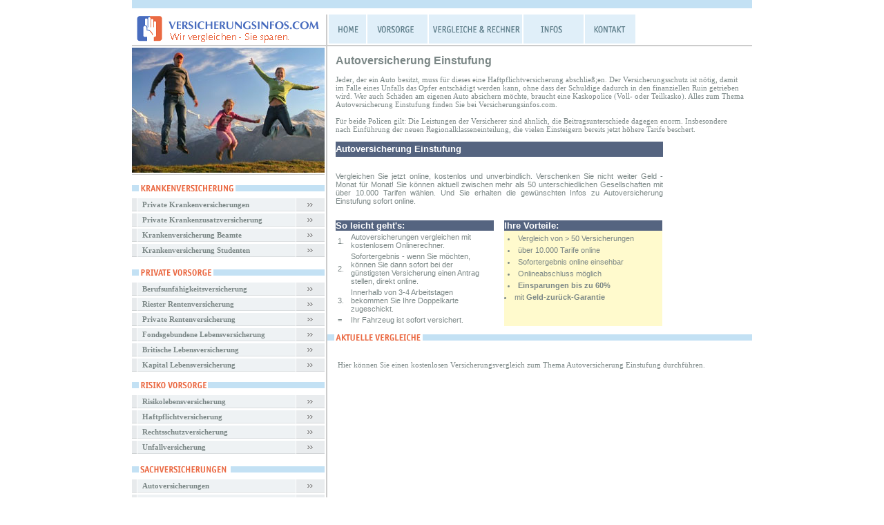

--- FILE ---
content_type: text/html; charset=UTF-8
request_url: https://www.versicherungsinfos.com/autoversicherungsvergleich/autoversicherung-einstufung.html
body_size: 3859
content:
<html>
<head>
<meta http-equiv="Content-Language" content="de">
<meta http-equiv="Content-Type" content="text/html; charset=utf-8">
<title>Autoversicherung Einstufung - Spartipps und Vergleiche - VERSICHERUNGSINFOS.com</title>
<meta name="robots" content="all, index">
<meta name="language" content="deutsch, de, german">
<meta name="keywords" content="versicherungsvergleich, Autoversicherung Einstufung, versicherungsvergleiche, kostenlos, versicherung, lebensversicherungen, gratis-vergleich, krankenversicherung-vergleich, kostenloser, online-Autoversicherung Einstufung, vergleichen, sparen">
<meta name="description" content="SPARTIPP: Autoversicherung Einstufung, kostenlos vergleichen: Krankenversicherungen, Lebens- Renten- und Sachversicherungen bei VERSICHERUNGSINFOS.com - jetzt jährlich mehrere hundert Euro Beiträge sparen!">
<meta name="author" content="Versicherungsinfos.com">
<meta name="publisher" content="Quom GmbH, Logonaut Internet GmbH & Co. KG">
<meta name="object-type" content="Autoversicherung Einstufung">
<meta http-equiv="reply-to" content="post@versicherungsinfos.com">
<meta name="distribution" content="global">
<meta name="robots" content="all, follow">
<meta name="revisit" content="after 21 days">

<script src="/jquery.min.js"></script>
<LINK href="/style.css" type=text/css rel=stylesheet>
</head>
<body bottommargin="0" leftmargin="0" topmargin="0" rightmargin="0">
<script type="text/javascript" data-cmp-ab="1" src="https://cdn.consentmanager.net/delivery/autoblocking/ff878f55b185.js" data-cmp-host="c.delivery.consentmanager.net" data-cmp-cdn="cdn.consentmanager.net" data-cmp-codesrc="1"></script>
<center>

<table border="0" cellpadding="0" cellspacing="0" width="1">
<tr>
        <td colspan=3 bgcolor="#C3E1F4"><img src="/images/spacer.gif" width=1 height=12></td>
</tr>
<tr><td><img src="/images/spacer.gif" width=1 height=9></td></tr>
<tr>
        <td><img src="/images/logo.gif" border="0" width="281" height="42" alt=""></td>
        <td bgcolor="#CCCCCC" rowspan=9><img src="/images/spacer.gif" width=2 height=1></td>
        <td><table border="0" cellpadding="0" cellspacing="0">
                <tr>
                        <td><a href="/index.php"><img src="/images/m1.gif" border="0" width="56" height="42" alt="Home"></a></td>

                        <td><a href="/versicherungsvergleich-vorsorge.php"><img src="/images/m2.gif" border="0" width="89" height="42" alt="Vorsorge"></a></td>
                        <td><a href="/versicherungsvergleich.php"><img src="/images/m3.gif" border="0" width="137" height="42" alt="Vergleiche und Rechner"></a></td>
                        <td><a href="/versicherungsinfos.php"><img src="/images/m4.gif" border="0" width="89" height="42" alt="Informationen"></a></td>
                        <td><a href="/impressum.php"><img src="/images/m5.gif" border="0" width="76" height="42" alt="Kontakt"></a></td>

                </tr>
                <tr><td><img src="/images/spacer.gif" width=1 height=2></td></tr>
                </table>
        </td>

</tr>
<tr bgcolor="#CCCCCC"><td><img src="/images/spacer.gif" width=1 height=2></td><td><img src="/images/spacer.gif" width=1 height=1></td></tr>
<tr>
<td valign="top"><table border="0" cellpadding="0" cellspacing="0">
                <tr><td><img src="/images/spacer.gif" width=1 height=2></td></tr>
                <tr>
                        <td><img src="/images/flash.jpg" border="0" width="279" height="181" alt=""></td>
                </tr>
                <tr><td><img src="/images/spacer.gif" width=1 height=2></td></tr>
                <tr><td bgcolor="#CCCCCC"><img src="/images/spacer.gif" width=1 height=1></td></tr>

                <tr><td><img src="/images/spacer.gif" width=1 height=15></td></tr>
                <tr>
                        <td bgcolor="#C3E1F4"><img src="/images/krankenversicherung.gif" border="0" width="230" height="9" hspace="10"></td>
                </tr>
                <tr><td><img src="/images/spacer.gif" width=1 height=10></td></tr>
                <tr>
                        <td><table border="0" cellpadding="0" cellspacing="0">
                                <tr>
                                        <td width="237" background="/images/l_bg.gif"><b><a href="/private-krankenversicherungen/" class="txt" id="list">Private Krankenversicherungen</a></b></td>

                                        <td><img src="/images/l_left.gif" border="0" width="42" height="19" alt=""></td>
                                </tr>
                                <tr><td><img src="/images/spacer.gif" width=1 height=3></td></tr>
                                <tr>
                                        <td width="237" background="/images/l_bg.gif"><b><a href="/private-krankenzusatzversicherung/" class="txt" id="list">Private Krankenzusatzversicherung</a></b></td>
                                        <td><img src="/images/l_left.gif" border="0" width="42" height="19" alt=""></td>
                                </tr>
                                <tr><td><img src="/images/spacer.gif" width=1 height=3></td></tr>

                                <tr>
                                        <td width="237" background="/images/l_bg.gif"><b><a href="/private-krankenversicherung-beamte/" class="txt" id="list">Krankenversicherung Beamte</a></b></td>
                                        <td><img src="/images/l_left.gif" border="0" width="42" height="19" alt=""></td>
                                </tr>
                                <tr><td><img src="/images/spacer.gif" width=1 height=3></td></tr>

                                <tr>
                                        <td width="237" background="/images/l_bg.gif"><b><a href="/private-krankenversicherung-studenten/" class="txt" id="list">Krankenversicherung Studenten</a></b></td>
                                        <td><img src="/images/l_left.gif" border="0" width="42" height="19" alt=""></td>
                                </tr>
                                <tr><td><img src="/images/spacer.gif" width=1 height=3></td></tr>
                                </table>
                        </td>
                </tr>

                <tr><td><img src="/images/spacer.gif" width=1 height=15></td></tr>
                <tr>
                        <td bgcolor="#C3E1F4"><img src="/images/private-vorsorge.gif" border="0" width="230" height="9" hspace="10"></td>
                </tr>
                <tr><td><img src="/images/spacer.gif" width=1 height=10></td></tr>
                <tr>
                        <td><table border="0" cellpadding="0" cellspacing="0">
                                <tr>

                                        <td width="237" background="/images/l_bg.gif"><b><a href="/berufsunfaehigkeitsversicherung/" class="txt" id="list">Berufsunfähigkeitsversicherung</a></b></td>
                                        <td><img src="/images/l_left.gif" border="0" width="42" height="19" alt=""></td>
                                </tr>
                                <tr><td><img src="/images/spacer.gif" width=1 height=3></td></tr>
                                <tr>
                                        <td width="237" background="/images/l_bg.gif"><b><a href="/riester-rentenversicherung/" class="txt" id="list">Riester Rentenversicherung</a></b></td>
                                        <td><img src="/images/l_left.gif" border="0" width="42" height="19" alt=""></td>
                                </tr>

                                <tr><td><img src="/images/spacer.gif" width=1 height=3></td></tr>
                                <tr>
                                        <td width="237" background="/images/l_bg.gif"><b><a href="/private-rentenversicherung/" class="txt" id="list">Private Rentenversicherung</a></b></td>
                                        <td><img src="/images/l_left.gif" border="0" width="42" height="19" alt=""></td>
                                </tr>
                                <tr><td><img src="/images/spacer.gif" width=1 height=3></td></tr>
                                <tr>
                                        <td width="237" background="/images/l_bg.gif"><b><a href="/fondsgebundene-lebensversicherung/" class="txt" id="list">Fondsgebundene Lebensversicherung</a></b></td>

                                        <td><img src="/images/l_left.gif" border="0" width="42" height="19" alt=""></td>
                                </tr>
                                <tr><td><img src="/images/spacer.gif" width=1 height=3></td></tr>
                                <tr>
                                        <td width="237" background="/images/l_bg.gif"><b><a href="/britische-lebensversicherung/" class="txt" id="list">Britische Lebensversicherung</a></b></td>
                                        <td><img src="/images/l_left.gif" border="0" width="42" height="19" alt=""></td>
                                </tr>
                                <tr><td><img src="/images/spacer.gif" width=1 height=3></td></tr>

                                <tr>
                                        <td width="237" background="/images/l_bg.gif"><b><a href="/kapital-lebensversicherung/" class="txt" id="list">Kapital Lebensversicherung</a></b></td>
                                        <td><img src="/images/l_left.gif" border="0" width="42" height="19" alt=""></td>
                                </tr>
                                </table>
                        </td>
                </tr>

                <tr><td><img src="/images/spacer.gif" width=1 height=15></td></tr>

                <tr>
                        <td bgcolor="#C3E1F4"><img src="/images/risikovorsorge.gif" border="0" width="230" height="9" hspace="10"></td>
                </tr>
                <tr><td><img src="/images/spacer.gif" width=1 height=10></td></tr>
                <tr>
                        <td><table border="0" cellpadding="0" cellspacing="0">
                                <tr>
                                        <td width="237" background="/images/l_bg.gif"><b><a href="/risikolebensversicherung/" class="txt" id="list">Risikolebensversicherung</a></b></td>

                                        <td><img src="/images/l_left.gif" border="0" width="42" height="19" alt=""></td>
                                </tr>
                                <tr><td><img src="/images/spacer.gif" width=1 height=3></td></tr>
                                                                <tr>
                                        <td width="237" background="/images/l_bg.gif"><b><a href="/haftpflichtversicherung/" class="txt" id="list">Haftpflichtversicherung</a></b></td>
                                        <td><img src="/images/l_left.gif" border="0" width="42" height="19" alt=""></td>
                                </tr>
                                <tr><td><img src="/images/spacer.gif" width=1 height=3></td></tr>

                                <tr>
                                        <td width="237" background="/images/l_bg.gif"><b><a href="/rechtsschutzversicherung/" class="txt" id="list">Rechtsschutzversicherung</a></b></td>
                                        <td><img src="/images/l_left.gif" border="0" width="42" height="19" alt=""></td>
                                </tr>
                                <tr><td><img src="/images/spacer.gif" width=1 height=3></td></tr>
                                <tr>
                                        <td width="237" background="/images/l_bg.gif"><b><a href="/unfallversicherung/" class="txt" id="list">Unfallversicherung</a></b></td>
                                        <td><img src="/images/l_left.gif" border="0" width="42" height="19" alt=""></td>

                                </tr>
                                <tr><td><img src="/images/spacer.gif" width=1 height=3></td></tr>
                                </table>
                        </td>
                </tr>
                <tr><td><img src="/images/spacer.gif" width=1 height=15></td></tr>
                <tr>
                        <td bgcolor="#C3E1F4"><img src="/images/sachversicherungen.gif" border="0" width="230" height="9" hspace="10"></td>
                </tr>

                <tr><td><img src="/images/spacer.gif" width=1 height=10></td></tr>
                <tr>
                        <td><table border="0" cellpadding="0" cellspacing="0">
                                <tr>
                                        <td width="237" background="/images/l_bg.gif"><b><a href="/autoversicherungen/" class="txt" id="list">Autoversicherungen</a></b></td>
                                        <td><img src="/images/l_left.gif" border="0" width="42" height="19" alt=""></td>
                                </tr>
                                <tr><td><img src="/images/spacer.gif" width=1 height=3></td></tr>

                                <tr>
                                        <td width="237" background="/images/l_bg.gif"><b><a href="/hausratversicherung/" class="txt" id="list">Hausratversicherung</a></b></td>
                                        <td><img src="/images/l_left.gif" border="0" width="42" height="19" alt=""></td>
                                </tr>
                                <tr><td><img src="/images/spacer.gif" width=1 height=3></td></tr>
                                <tr>
                                        <td width="237" background="/images/l_bg.gif"><b><a href="/wohngebaeudeversicherung/" class="txt" id="list">Wohngebäudeversicherung</a></b></td>
                                        <td><img src="/images/l_left.gif" border="0" width="42" height="19" alt=""></td>

                                </tr>
                                <tr><td><img src="/images/spacer.gif" width=1 height=3></td></tr>
                                </table>
                        </td>
                </tr>
                <tr><td><img src="/images/spacer.gif" width=1 height=15></td></tr>
                <tr>
                        <td bgcolor="#C3E1F4"><img src="/images/tierversicherungen.gif" border="0" width="230" height="9" hspace="10"></td>
                </tr>

                <tr><td><img src="/images/spacer.gif" width=1 height=10></td></tr>
                <tr>
                        <td><table border="0" cellpadding="0" cellspacing="0">
                                <tr>
                                        <td width="237" background="/images/l_bg.gif"><b><a href="/hundehaftpflicht/" class="txt" id="list">Hundehaftpflicht</a></b></td>
                                        <td><img src="/images/l_left.gif" border="0" width="42" height="19" alt=""></td>
                                </tr>
                                <tr><td><img src="/images/spacer.gif" width=1 height=3></td></tr>

                                <tr>
                                        <td width="237" background="/images/l_bg.gif"><b><a href="/pferdehaftpflicht/" class="txt" id="list">Pferdehaftpflicht</a></b></td>
                                        <td><img src="/images/l_left.gif" border="0" width="42" height="19" alt=""></td>
                                </tr>
                                <tr><td><img src="/images/spacer.gif" width=1 height=3></td></tr>
                                </table>
                        </td>
                </tr>

                                <tr><td><img src="/images/spacer.gif" width=1 height=15></td></tr>
                <tr>
                        <td bgcolor="#C3E1F4" height="9">&nbsp;</td>
                </tr>
                <tr><td><img src="/images/spacer.gif" width=1 height=10></td></tr>
                <tr>
                        <td><table border="0" cellpadding="0" cellspacing="0">
                                <tr>
                                        <td width="237" background="/images/l_bg.gif"><b><a href="/datenschutz.php" class="txt" id="list">Datenschutz</a></b></td>
                                        <td><img src="/images/l_left.gif" border="0" width="42" height="19" alt=""></td>
                                </tr>
                                <tr><td><img src="/images/spacer.gif" width=1 height=3></td></tr>
                                <tr>
                                        <td width="237" background="/images/l_bg.gif"><b><a href="/impressum.php" class="txt" id="list">Impressum</a></b></td>
                                        <td><img src="/images/l_left.gif" border="0" width="42" height="19" alt=""></td>
                                </tr>
                                <tr><td><img src="/images/spacer.gif" width=1 height=3></td></tr>
                                </table>
                        </td>
                </tr>
                <tr><td><img src="/images/spacer.gif" width=1 height=20></td></tr>




                </table>

        </td>        <td valign="top"><table border="0" cellpadding="0" cellspacing="0" width="447">
                <tr>
                        <td class="box1"><div class="txt"><h2>Autoversicherung Einstufung</h2><br />
Jeder, der ein Auto besitzt, muss für dieses eine Haftpflichtversicherung abschließ;en. Der Versicherungsschutz ist nötig, damit im Falle eines Unfalls das Opfer entschädigt werden kann, ohne dass der Schuldige dadurch in den finanziellen Ruin getrieben wird. Wer auch Schäden am eigenen Auto absichern möchte, braucht eine Kaskopolice (Voll- oder Teilkasko). Alles zum Thema Autoversicherung Einstufung finden Sie bei Versicherungsinfos.com.<br />
<br />
Für beide Policen gilt: Die Leistungen der Versicherer sind ähnlich, die Beitragsunterschiede dagegen enorm. Insbesondere nach Einführung der neuen Regionalklasseneinteilung, die vielen Einsteigern bereits jetzt höhere Tarife beschert.<br />
<br />
<table width="474" border="0" style="border-collapse: collapse" bordercolor="#111111" cellpadding="0" cellspacing="0"><tr><td class="headline" bgcolor="#556480" width="475" height="22"><h1><font face="Arial" color="#ffffff">Autoversicherung Einstufung</font></h1></td></tr><tr><td height="22" width="475"> </td></tr><tr><td height="48" width="475"><div  align="justify"><font face="Arial">Vergleichen Sie jetzt online, kostenlos und unverbindlich. Verschenken Sie nicht weiter Geld - Monat für Monat! Sie können aktuell zwischen mehr als 50 unterschiedlichen Gesellschaften mit über 10.000 Tarifen wählen. Und Sie erhalten die gewünschten Infos zu Autoversicherung Einstufung sofort online.</font></div></td></tr><tr><td height="22" width="475"> </td></tr></table><table width="473" border="0" style="border-collapse: collapse" bordercolor="#111111" cellpadding="0" cellspacing="0"><tr><td class="headline" bgcolor="#556480" width="230"><h1><font color=FFFFFF face="Arial">So leicht geht's:</font></h1></td><td width="15"></td><td class="headline" bgcolor="#556480" width="230"><h1><font color=FFFFFF face="Arial">Ihre Vorteile:</font></h1></td></tr><tr><td valign="top" width="225"><table border=0 width="229"><tr><td width="15"><font face="Arial">1.</font></td><td width="204"><font face="Arial">Autoversicherungen vergleichen mit kostenlosem Onlinerechner.</font></td></tr><tr><td width="15"><font face="Arial">2. </font></td><td width="204"><font face="Arial">Sofortergebnis - wenn Sie möchten, können Sie dann sofort bei der günstigsten Versicherung einen Antrag stellen, direkt online.</font></td></tr><tr><td width="15"><font face="Arial">3.</font></td><td width="204"><font face="Arial">Innerhalb von 3-4 Arbeitstagen bekommen Sie Ihre Doppelkarte zugeschickt.</font></td></tr><tr><td width="15"><font face="Arial">=</font></td><td width="204"><font face="Arial">Ihr Fahrzeug ist sofort versichert.</font></td></tr></table></td><td width="15"> </td><td bgcolor=lemonchiffon valign="top" width="230"><font face="Arial"><li style="margin:5px;">Vergleich von > 50 Versicherungen<br />
<li style="margin:5px;">über 10.000 Tarife online<br />
<li style="margin:5px;">Sofortergebnis online einsehbar<br />
<li style="margin:5px;">Onlineabschluss möglich<br />
<li style="margin:5px;"><b>Einsparungen bis zu 60%</b><br />
<li>mit <b>Geld-zurück-Garantie</b></font></td></tr></table></td></tr>
                         <tr>
                                 <td bgcolor="#C3E1F4"><img src="/images/aktuelle-vergleiche.gif" border="0" width="230" height="9" hspace="10"></td>
                         </tr>
                         <tr><td><img src="/images/spacer.gif" width=1 height=5></td></tr>
                         <tr>
                                 <td id="list"><br><br>Hier können Sie einen kostenlosen Versicherungsvergleich zum Thema Autoversicherung Einstufung durchführen.<br /><br /><iframe src="http://a.partner-versicherung.de/click.php?partner_id=48051&ad_id=81&style=custom_lightblue" style="width:600px;height:3500px;border:none;" frameborder="0" scrolling="yes"></iframe>                         </div></td>
                </tr>
                <tr><td><img src="/images/spacer.gif" width=1 height=15></td></tr>
                </table>
         </td>
</tr>
<tr>
        <td colspan=3 bgcolor="#C3E1F4"><img src="/images/spacer.gif" width=1 height=12></td>
</tr>
<tr>
<td colspan="3" style="background: #ffffff;">
<div  class="txt">
<a href="./">Versicherungsvergleiche by Versicherungsinfos.com</a> <a href="/versicherungsvergleich.php" class="copy">©</a> 2026 |  <a href="/partner/index.php">Partnerprogramm</a> |
<script language="javascript" src="https://www.interhits.de/count.php?uid=3105&art=blind"></script>
<script>
var gaProperty = 'UA-9257846-16';
var disableStr = 'ga-disable-' + gaProperty;
if (document.cookie.indexOf(disableStr + '=true') > -1) {
        window[disableStr] = true;
}
function gaOptout() {
        document.cookie = disableStr + '=true; expires=Thu, 31 Dec 2099 23:59:59 UTC; path=/';
        window[disableStr] = true;
        alert('Das Tracking durch Google Analytics wurde in Ihrem Browser für diese Website deaktiviert.');
}
</script>
<script type="text/plain" class="cmplazyload" data-cmp-vendor="s26" data-cmp-src="https://www.googletagmanager.com/gtag/js?id=G-GJVE7VPJPJ"></script>
<script type="text/plain" class="cmplazyload" data-cmp-vendor="s26">
  window.dataLayer = window.dataLayer || [];
  function gtag(){dataLayer.push(arguments);}
  gtag('js', new Date());

  gtag('config', 'G-GJVE7VPJPJ', { 'anonymize_ip': true });
</script>

 <br><br>
<u>Weitere Infos und Vergleiche:</u><br><img src="/images/marker2.gif" width="6" height="6" border="0" alt="">&nbsp;<a href="/autoversicherungsvergleich.html">Autoversicherungsvergleich</a><br><img src="/images/marker2.gif" width="6" height="6" border="0" alt="">&nbsp;<a href="/autoversicherungsvergleich/autoversicherung-vergleich.html">Autoversicherung Vergleich</a> <img src="/images/marker2.gif" width="6" height="6" border="0" alt="">&nbsp;<a href="/autoversicherungsvergleich/autoversicherungsvergleich.html">Autoversicherungsvergleich</a> <img src="/images/marker2.gif" width="6" height="6" border="0" alt="">&nbsp;<a href="/autoversicherungsvergleich/vollkaskoversicherung.html">Vollkaskoversicherung</a> <img src="/images/marker2.gif" width="6" height="6" border="0" alt="">&nbsp;<a href="/autoversicherungsvergleich/teilkaskoversicherung.html">Teilkaskoversicherung</a> <img src="/images/marker2.gif" width="6" height="6" border="0" alt="">&nbsp;<a href="/autoversicherungsvergleich/vergleich-autoversicherung.html">Vergleich Autoversicherung</a> <img src="/images/marker2.gif" width="6" height="6" border="0" alt="">&nbsp;<a href="/autoversicherungsvergleich/guenstige-autoversicherung.html">Günstige Autoversicherung</a> <img src="/images/marker2.gif" width="6" height="6" border="0" alt="">&nbsp;<a href="/autoversicherungsvergleich/tarifrechner-autoversicherung.html">Tarifrechner Autoversicherung</a> <img src="/images/marker2.gif" width="6" height="6" border="0" alt="">&nbsp;<a href="/autoversicherungsvergleich/autoversicherungen-vergleich.html">Autoversicherungen Vergleich</a> <img src="/images/marker2.gif" width="6" height="6" border="0" alt="">&nbsp;<a href="/autoversicherungsvergleich/autoversicherung-guenstig.html">Autoversicherung günstig</a> <img src="/images/marker2.gif" width="6" height="6" border="0" alt="">&nbsp;<a href="/autoversicherungsvergleich/autoversicherung-online.html">Autoversicherung online</a> <img src="/images/marker2.gif" width="6" height="6" border="0" alt="">&nbsp;<a href="/autoversicherungsvergleich/kraftfahrtversicherung.html">Kraftfahrtversicherung</a> <img src="/images/marker2.gif" width="6" height="6" border="0" alt="">&nbsp;<a href="/autoversicherungsvergleich/billige-autoversicherung.html">Billige Autoversicherung</a> <img src="/images/marker2.gif" width="6" height="6" border="0" alt="">&nbsp;<a href="/autoversicherungsvergleich/autoversicherung-direkt.html">Autoversicherung direkt</a> <img src="/images/marker2.gif" width="6" height="6" border="0" alt="">&nbsp;<a href="/autoversicherungsvergleich/autohaftpflicht.html">Autohaftpflicht</a> <img src="/images/marker2.gif" width="6" height="6" border="0" alt="">&nbsp;<a href="/autoversicherungsvergleich/autoversicherer.html">Autoversicherer</a> <img src="/images/marker2.gif" width="6" height="6" border="0" alt="">&nbsp;<a href="/autoversicherungsvergleich/kasko-versicherungen.html">Kasko Versicherungen</a> <img src="/images/marker2.gif" width="6" height="6" border="0" alt="">&nbsp;<a href="/autoversicherungsvergleich/billige-autoversicherungen.html">Billige Autoversicherungen</a> <img src="/images/marker2.gif" width="6" height="6" border="0" alt="">&nbsp;<a href="/autoversicherungsvergleich/autohaftpflichtversicherung.html">Autohaftpflichtversicherung</a> <img src="/images/marker2.gif" width="6" height="6" border="0" alt="">&nbsp;<a href="/autoversicherungsvergleich/autoversicherung-berechnen.html">Autoversicherung berechnen</a> <img src="/images/marker2.gif" width="6" height="6" border="0" alt="">&nbsp;<a href="/autoversicherungsvergleich/vergleich-autoversicherungen.html">Vergleich Autoversicherungen</a> </div>
</td>
</tr>
</table>
</center>
</body>
</html>